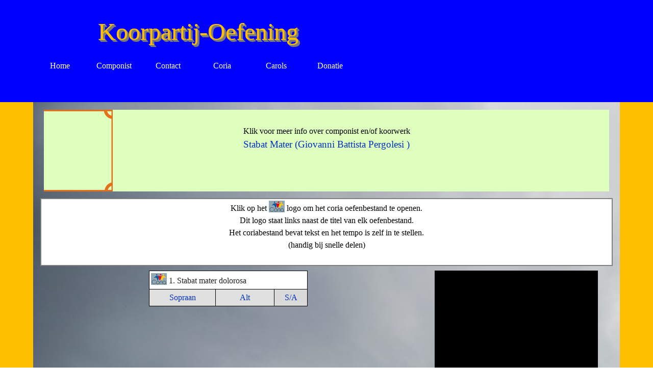

--- FILE ---
content_type: text/html
request_url: https://koorpartij-oefening.nl/oefenbestranden-stabat-mater.html
body_size: 5360
content:
<!DOCTYPE html><!-- HTML5 -->
<html prefix="og: http://ogp.me/ns#" lang="nl-NL" dir="ltr">
	<head>
		<title>Stabat Mater (Giovanni Battista Pergolesi)  - Koorpartij-oefening</title>
		<meta charset="utf-8" />
		<!--[if IE]><meta http-equiv="ImageToolbar" content="False" /><![endif]-->
		<meta name="author" content="Aat Vogelaar" />
		<meta name="generator" content="Incomedia WebSite X5 Pro 2025.3.3 - www.websitex5.com" />
		<meta property="og:locale" content="nl" />
		<meta property="og:type" content="website" />
		<meta property="og:url" content="https://www.koorpartij-oefening.nl/oefenbestranden-stabat-mater.html" />
		<meta property="og:title" content="Stabat Mater (Giovanni Battista Pergolesi) " />
		<meta property="og:site_name" content="Koorpartij-oefening" />
		<meta name="viewport" content="width=device-width, initial-scale=1" />
		
		<link rel="stylesheet" href="style/reset.css?2025-3-3-0" media="screen,print" />
		<link rel="stylesheet" href="style/print.css?2025-3-3-0" media="print" />
		<link rel="stylesheet" href="style/style.css?2025-3-3-0" media="screen,print" />
		<link rel="stylesheet" href="style/template.css?2025-3-3-0" media="screen" />
		
		<style>
#google_translate_element{
overflow: auto;
}
.goog-te-menu-frame {
max-width:100% !important;
box-shadow: none !important;
}
</style>
<style id='gt-style'></style>
		<link rel="stylesheet" href="pcss/oefenbestranden-stabat-mater.css?2025-3-3-0-639032217451540138" media="screen,print" />
		<script src="res/jquery.js?2025-3-3-0"></script>
		<script src="res/x5engine.js?2025-3-3-0" data-files-version="2025-3-3-0"></script>
		<script>
			window.onload = function(){ checkBrowserCompatibility('Uw browser ondersteunt de functies niet die nodig zijn om deze website weer te geven.','Uw browser ondersteunt mogelijk de functies niet die nodig zijn om deze website weer te geven.','[1]Werk uw browser bij[/1] of [2]ga verder zonder bij te werken[/2].','http://outdatedbrowser.com/'); };
			x5engine.utils.currentPagePath = 'oefenbestranden-stabat-mater.html';
			x5engine.boot.push(function () { x5engine.divBgStretch('#imContent', 'images/Achtergrond-oefenbestand.jpg', true, 'center'); });
			x5engine.boot.push(function () { x5engine.imPageToTop.initializeButton({}); });
		</script>
		
	</head>
	<body>
		<div id="imPageExtContainer">
			<div id="imPageIntContainer">
				<a class="screen-reader-only-even-focused" href="#imGoToCont" title="Sla het hoofdmenu over">Ga naar de inhoud</a>
				<div id="imHeaderBg"></div>
				<div id="imPage">
					<header id="imHeader">
						
						<div id="imHeaderObjects"><div id="imHeader_imObjectTitle_06_wrapper" class="template-object-wrapper"><div id="imHeader_imObjectTitle_06"><span id ="imHeader_imObjectTitle_06_text" >Koorpartij-Oefening</span></div></div><div id="imHeader_imMenuObject_07_wrapper" class="template-object-wrapper"><!-- UNSEARCHABLE --><a id="imHeader_imMenuObject_07_skip_menu" href="#imHeader_imMenuObject_07_after_menu" class="screen-reader-only-even-focused">Menu overslaan</a><div id="imHeader_imMenuObject_07"><nav id="imHeader_imMenuObject_07_container"><button type="button" class="clear-button-style hamburger-button hamburger-component" aria-label="Menu weergeven"><span class="hamburger-bar"></span><span class="hamburger-bar"></span><span class="hamburger-bar"></span></button><div class="hamburger-menu-background-container hamburger-component">
	<div class="hamburger-menu-background menu-mobile menu-mobile-animated hidden">
		<button type="button" class="clear-button-style hamburger-menu-close-button" aria-label="Sluiten"><span aria-hidden="true">&times;</span></button>
	</div>
</div>
<ul class="menu-mobile-animated hidden">
	<li class="imMnMnFirst imPage" data-link-paths=",/index.html,/">
<div class="label-wrapper">
<div class="label-inner-wrapper">
		<a class="label" href="index.html">
Home		</a>
</div>
</div>
	</li><li class="imMnMnMiddle imPage" data-link-paths=",/componist-.html">
<div class="label-wrapper">
<div class="label-inner-wrapper">
		<a class="label" href="componist-.html">
Componist 		</a>
</div>
</div>
	</li><li class="imMnMnMiddle imPage" data-link-paths=",/contact-.html">
<div class="label-wrapper">
<div class="label-inner-wrapper">
		<a class="label" href="contact-.html">
Contact 		</a>
</div>
</div>
	</li><li class="imMnMnMiddle imPage" data-link-paths=",/coria-.html">
<div class="label-wrapper">
<div class="label-inner-wrapper">
		<a class="label" href="coria-.html">
Coria 		</a>
</div>
</div>
	</li><li class="imMnMnMiddle imPage" data-link-paths=",/carols-.html">
<div class="label-wrapper">
<div class="label-inner-wrapper">
		<a class="label" href="carols-.html">
Carols 		</a>
</div>
</div>
	</li><li class="imMnMnLast imPage" data-link-paths=",/donatie.html">
<div class="label-wrapper">
<div class="label-inner-wrapper">
		<a class="label" href="donatie.html">
Donatie		</a>
</div>
</div>
	</li></ul></nav></div><a id="imHeader_imMenuObject_07_after_menu" class="screen-reader-only-even-focused"></a><!-- UNSEARCHABLE END --><script>
var imHeader_imMenuObject_07_settings = {
	'menuId': 'imHeader_imMenuObject_07',
	'responsiveMenuEffect': 'slide',
	'responsiveMenuLevelOpenEvent': 'mouseover',
	'animationDuration': 1000,
}
x5engine.boot.push(function(){x5engine.initMenu(imHeader_imMenuObject_07_settings)});
$(function () {
    $('#imHeader_imMenuObject_07_container ul li').not('.imMnMnSeparator').each(function () {
        $(this).on('mouseenter', function (evt) {
            if (!evt.originalEvent) {
                evt.stopImmediatePropagation();
                evt.preventDefault();
                return;
            }
        });
    });
});
$(function () {$('#imHeader_imMenuObject_07_container ul li').not('.imMnMnSeparator').each(function () {    var $this = $(this), timeout = 0;    $this.on('mouseenter', function () {        if($(this).parents('#imHeader_imMenuObject_07_container-menu-opened').length > 0) return;         clearTimeout(timeout);        setTimeout(function () { $this.children('ul, .multiple-column').stop(false, false).fadeIn(); }, 250);    }).on('mouseleave', function () {        if($(this).parents('#imHeader_imMenuObject_07_container-menu-opened').length > 0) return;         timeout = setTimeout(function () { $this.children('ul, .multiple-column').stop(false, false).fadeOut(); }, 250);    });});});

</script>
</div><div id="imHeader_imObjectSearch_08_wrapper" class="template-object-wrapper"><div id="imHeader_imObjectSearch_08"><form id="imHeader_imObjectSearch_08_form" action="imsearch.php" method="get"><fieldset><div id="imHeader_imObjectSearch_08_fields_container" role="search"><input type="text" id="imHeader_imObjectSearch_08_field" name="search" value="" aria-label="Zoeken" /><button id="imHeader_imObjectSearch_08_button">Zoeken</button></div></fieldset></form><script>$('#imHeader_imObjectSearch_08_button').click(function() { $(this).prop('disabled', true); setTimeout(function(){ $('#imHeader_imObjectSearch_08_button').prop('disabled', false); }, 900); $('#imHeader_imObjectSearch_08_form').submit(); return false; });</script></div></div><div id="imHeader_imMenuObject_09_wrapper" class="template-object-wrapper"><!-- UNSEARCHABLE --><a id="imHeader_imMenuObject_09_skip_menu" href="#imHeader_imMenuObject_09_after_menu" class="screen-reader-only-even-focused">Menu overslaan</a><div id="imHeader_imMenuObject_09"><nav id="imHeader_imMenuObject_09_container"><button type="button" class="clear-button-style hamburger-button hamburger-component" aria-label="Menu weergeven"><span class="hamburger-bar"></span><span class="hamburger-bar"></span><span class="hamburger-bar"></span></button><div class="hamburger-menu-background-container hamburger-component">
	<div class="hamburger-menu-background menu-mobile menu-mobile-animated hidden">
		<button type="button" class="clear-button-style hamburger-menu-close-button" aria-label="Sluiten"><span aria-hidden="true">&times;</span></button>
	</div>
</div>
<ul class="menu-mobile-animated hidden">
	<li class="imMnMnFirst imPage" data-link-paths=",/index.html,/">
<div class="label-wrapper">
<div class="label-inner-wrapper">
		<a class="label" href="index.html">
Home		</a>
</div>
</div>
	</li><li class="imMnMnMiddle imPage" data-link-paths=",/componist-.html">
<div class="label-wrapper">
<div class="label-inner-wrapper">
		<a class="label" href="componist-.html">
Componist 		</a>
</div>
</div>
	</li><li class="imMnMnMiddle imPage" data-link-paths=",/contact-.html">
<div class="label-wrapper">
<div class="label-inner-wrapper">
		<a class="label" href="contact-.html">
Contact 		</a>
</div>
</div>
	</li><li class="imMnMnMiddle imPage" data-link-paths=",/coria-.html">
<div class="label-wrapper">
<div class="label-inner-wrapper">
		<a class="label" href="coria-.html">
Coria 		</a>
</div>
</div>
	</li><li class="imMnMnMiddle imPage" data-link-paths=",/carols-.html">
<div class="label-wrapper">
<div class="label-inner-wrapper">
		<a class="label" href="carols-.html">
Carols 		</a>
</div>
</div>
	</li><li class="imMnMnLast imPage" data-link-paths=",/donatie.html">
<div class="label-wrapper">
<div class="label-inner-wrapper">
		<a class="label" href="donatie.html">
Donatie		</a>
</div>
</div>
	</li></ul></nav></div><a id="imHeader_imMenuObject_09_after_menu" class="screen-reader-only-even-focused"></a><!-- UNSEARCHABLE END --><script>
var imHeader_imMenuObject_09_settings = {
	'menuId': 'imHeader_imMenuObject_09',
	'responsiveMenuEffect': 'slide',
	'responsiveMenuLevelOpenEvent': 'mouseover',
	'animationDuration': 1000,
}
x5engine.boot.push(function(){x5engine.initMenu(imHeader_imMenuObject_09_settings)});
$(function () {
    $('#imHeader_imMenuObject_09_container ul li').not('.imMnMnSeparator').each(function () {
        $(this).on('mouseenter', function (evt) {
            if (!evt.originalEvent) {
                evt.stopImmediatePropagation();
                evt.preventDefault();
                return;
            }
        });
    });
});
$(function () {$('#imHeader_imMenuObject_09_container ul li').not('.imMnMnSeparator').each(function () {    var $this = $(this), timeout = 0;    $this.on('mouseenter', function () {        if($(this).parents('#imHeader_imMenuObject_09_container-menu-opened').length > 0) return;         clearTimeout(timeout);        setTimeout(function () { $this.children('ul, .multiple-column').stop(false, false).fadeIn(); }, 250);    }).on('mouseleave', function () {        if($(this).parents('#imHeader_imMenuObject_09_container-menu-opened').length > 0) return;         timeout = setTimeout(function () { $this.children('ul, .multiple-column').stop(false, false).fadeOut(); }, 250);    });});});

</script>
</div><div id="imHeader_imObjectTitle_10_wrapper" class="template-object-wrapper"><div id="imHeader_imObjectTitle_10"><span id ="imHeader_imObjectTitle_10_text" >Koorpartij-oefening</span></div></div></div>
					</header>
					<div id="imStickyBarContainer">
						<div id="imStickyBarGraphics"></div>
						<div id="imStickyBar">
							<div id="imStickyBarObjects"><div id="imStickyBar_imMenuObject_01_wrapper" class="template-object-wrapper"><!-- UNSEARCHABLE --><a id="imStickyBar_imMenuObject_01_skip_menu" href="#imStickyBar_imMenuObject_01_after_menu" class="screen-reader-only-even-focused">Menu overslaan</a><div id="imStickyBar_imMenuObject_01"><nav id="imStickyBar_imMenuObject_01_container"><button type="button" class="clear-button-style hamburger-button hamburger-component" aria-label="Menu weergeven"><span class="hamburger-bar"></span><span class="hamburger-bar"></span><span class="hamburger-bar"></span></button><div class="hamburger-menu-background-container hamburger-component">
	<div class="hamburger-menu-background menu-mobile menu-mobile-animated hidden">
		<button type="button" class="clear-button-style hamburger-menu-close-button" aria-label="Sluiten"><span aria-hidden="true">&times;</span></button>
	</div>
</div>
<ul class="menu-mobile-animated hidden">
	<li class="imMnMnFirst imPage" data-link-paths=",/index.html,/">
<div class="label-wrapper">
<div class="label-inner-wrapper">
		<a class="label" href="index.html">
Home		</a>
</div>
</div>
	</li><li class="imMnMnMiddle imPage" data-link-paths=",/componist-.html">
<div class="label-wrapper">
<div class="label-inner-wrapper">
		<a class="label" href="componist-.html">
Componist 		</a>
</div>
</div>
	</li><li class="imMnMnMiddle imPage" data-link-paths=",/contact-.html">
<div class="label-wrapper">
<div class="label-inner-wrapper">
		<a class="label" href="contact-.html">
Contact 		</a>
</div>
</div>
	</li><li class="imMnMnMiddle imPage" data-link-paths=",/coria-.html">
<div class="label-wrapper">
<div class="label-inner-wrapper">
		<a class="label" href="coria-.html">
Coria 		</a>
</div>
</div>
	</li><li class="imMnMnMiddle imPage" data-link-paths=",/carols-.html">
<div class="label-wrapper">
<div class="label-inner-wrapper">
		<a class="label" href="carols-.html">
Carols 		</a>
</div>
</div>
	</li><li class="imMnMnLast imPage" data-link-paths=",/donatie.html">
<div class="label-wrapper">
<div class="label-inner-wrapper">
		<a class="label" href="donatie.html">
Donatie		</a>
</div>
</div>
	</li></ul></nav></div><a id="imStickyBar_imMenuObject_01_after_menu" class="screen-reader-only-even-focused"></a><!-- UNSEARCHABLE END --><script>
var imStickyBar_imMenuObject_01_settings = {
	'menuId': 'imStickyBar_imMenuObject_01',
	'responsiveMenuEffect': 'slide',
	'responsiveMenuLevelOpenEvent': 'mouseover',
	'animationDuration': 1000,
}
x5engine.boot.push(function(){x5engine.initMenu(imStickyBar_imMenuObject_01_settings)});
$(function () {
    $('#imStickyBar_imMenuObject_01_container ul li').not('.imMnMnSeparator').each(function () {
        $(this).on('mouseenter', function (evt) {
            if (!evt.originalEvent) {
                evt.stopImmediatePropagation();
                evt.preventDefault();
                return;
            }
        });
    });
});
$(function () {$('#imStickyBar_imMenuObject_01_container ul li').not('.imMnMnSeparator').each(function () {    var $this = $(this), timeout = 0;    $this.on('mouseenter', function () {        if($(this).parents('#imStickyBar_imMenuObject_01_container-menu-opened').length > 0) return;         clearTimeout(timeout);        setTimeout(function () { $this.children('ul, .multiple-column').stop(false, false).fadeIn(); }, 250);    }).on('mouseleave', function () {        if($(this).parents('#imStickyBar_imMenuObject_01_container-menu-opened').length > 0) return;         timeout = setTimeout(function () { $this.children('ul, .multiple-column').stop(false, false).fadeOut(); }, 250);    });});});

</script>
</div><div id="imStickyBar_imObjectTitle_02_wrapper" class="template-object-wrapper"><div id="imStickyBar_imObjectTitle_02"><span id ="imStickyBar_imObjectTitle_02_text" >Koorpartij-oefening</span></div></div><div id="imStickyBar_imObjectTitle_03_wrapper" class="template-object-wrapper"><div id="imStickyBar_imObjectTitle_03"><span id ="imStickyBar_imObjectTitle_03_text" >Koorpartij-oefening.nl</span></div></div></div>
						</div>
					</div>
					<div id="imSideBar">
						<div id="imSideBarObjects"></div>
					</div>
					<div id="imContentGraphics"></div>
					<main id="imContent">
						<a id="imGoToCont"></a>
						<div id="imPageRow_1" class="imPageRow">
						
						</div>
						<div id="imCell_490" class=""> <div id="imCellStyleGraphics_490" ><div style="position: relative; height: 100%;"><div id="imCellStyleGraphicsC_490"></div><div id="imCellStyleGraphicsT_490"></div><div id="imCellStyleGraphicsTL_490"></div><div id="imCellStyleGraphicsTR_490"></div><div id="imCellStyleGraphicsL_490"></div><div id="imCellStyleGraphicsR_490"></div><div id="imCellStyleGraphicsB_490"></div><div id="imCellStyleGraphicsBL_490"></div><div id="imCellStyleGraphicsBR_490"></div></div></div><div id="imCellStyleBorders_490"></div><div id="imTextObject_1300_490">
							<div data-index="0"  class="text-tab-content grid-prop current-tab "  id="imTextObject_1300_490_tab0" style="opacity: 1; " role="tabpanel" tabindex="0">
								<div class="text-inner">
									<div class="imTACenter"><div><span class="fs12lh1-5">Klik voor meer info over componist en/of koorwerk</span></div></div><div class="imTACenter"><div class="imTACenter"><span class="fs14lh1-5 cf1"><a href="inhoud--170.html" class="imCssLink" onclick="return x5engine.utils.location('inhoud--170.html', null, false)">Stabat Mater (Giovanni Battista Pergolesi )</a></span></div><br></div><br>
								</div>
							</div>
						
						</div>
						</div><div id="imPageRow_2" class="imPageRow">
						
						</div>
						<div id="imCell_507" class=""> <div id="imCellStyleGraphics_507" ></div><div id="imCellStyleBorders_507"></div><div id="imTextObject_1300_507">
							<div data-index="0"  class="text-tab-content grid-prop current-tab "  id="imTextObject_1300_507_tab0" style="opacity: 1; " role="tabpanel" tabindex="0">
								<div class="text-inner">
									<div class="imTACenter"><span class="fs12lh1-5">Klik op het </span><img class="image-0" src="images/Coria-2.png"  width="31" height="23" /><span class="fs12lh1-5"> logo</span><span class="fs12lh1-5"> om het coria oefenbestand te openen.</span></div><div class="imTACenter">Dit logo staat links naast de titel van elk oefenbestand.</div><div class="imTACenter">Het coriabestand bevat tekst en het tempo is zelf in te stellen.</div><div class="imTACenter">(handig bij snelle delen)</div><div><br></div>
								</div>
							</div>
						
						</div>
						</div><div id="imPageRow_3" class="imPageRow">
						
						</div>
						<div id="imCell_1" class=""> <div id="imCellStyleGraphics_1" ></div><div id="imCellStyleBorders_1"></div><div id="imTableObject_1300_01">
							<div data-index="0"  class="text-tab-content grid-prop current-tab "  id="imTableObject_1300_01_tab0" style="opacity: 1; " role="tabpanel" tabindex="0">
								<div class="text-inner">
									<table data-minrequestedwidth="311" data-computedwidth="311" style="width: 311px;"><tbody><tr><td colspan="5" rowspan="1" style="height: 26px; margin-top: 0px; margin-left: 0px; background-color: rgb(255, 255, 255); width: 303px;" class="imVt"><div><a href="https://coria.nl/play_from_url?url=http://koorpartij-oefening.nl/Oefenbestanden/Pergolesi%20(Giovanni%20Battista)/Stabat%20mater/MusicXML/01%20Stabat%20Mater%20dolorosa.mxl&back=coria.nl" class="imCssLink inline-block"><img class="image-0" src="images/Coria-2.png"  width="31" height="23" /></a> <span class="fs12lh1-5 cf1">1. Stabat mater dolorosa</span></div></td></tr><tr><td colspan="2" rowspan="1" style="text-align: center; width: 123px; height: 24px; background-color: rgb(224, 224, 224);" class="imVc"><a href="https://koorpartij-oefening.nl/Oefenbestanden/Pergolesi%20(Giovanni%20Battista)/Stabat%20mater/01%20Stabat%20Mater%20dolorosa/01%20Stabat%20Mater%20dolorosa%20(sopraan).mp3" class="imCssLink">Sopraan </a></td><td colspan="2" rowspan="1" style="text-align: center; width: 108px; height: 24px; background-color: rgb(224, 224, 224);" class="imVc"><a href="https://koorpartij-oefening.nl/Oefenbestanden/Pergolesi%20(Giovanni%20Battista)/Stabat%20mater/01%20Stabat%20Mater%20dolorosa/01%20Stabat%20Mater%20dolorosa%20(alt).mp3" class="imCssLink">Alt</a></td><td style="text-align: center; height: 24px; background-color: rgb(218, 218, 218); width: 58px;" class="imVc"><a href="https://koorpartij-oefening.nl/Oefenbestanden/Pergolesi%20(Giovanni%20Battista)/Stabat%20mater/01%20Stabat%20Mater%20dolorosa/01%20Stabat%20Mater%20dolorosa%20(S-A).mp3" class="imCssLink">S/A</a></td></tr></tbody></table>
								</div>
							</div>
						
						</div>
						</div><div id="imCell_2" class=""> <div id="imCellStyleGraphics_2" ></div><div id="imCellStyleBorders_2"></div><div id="imTableObject_1300_02">
							<div data-index="0"  class="text-tab-content grid-prop current-tab "  id="imTableObject_1300_02_tab0" style="opacity: 1; " role="tabpanel" tabindex="0">
								<div class="text-inner">
									<table data-minrequestedwidth="311" data-computedwidth="311" style="width: 311px;"><tbody><tr><td colspan="5" rowspan="1" style="height: 26px; margin-top: 0px; margin-left: 0px; background-color: rgb(255, 255, 255); width: 303px;" class="imVt"><div><a href="https://coria.nl/play_from_url?url=http://koorpartij-oefening.nl/Oefenbestanden/Pergolesi%20(Giovanni%20Battista)/Stabat%20mater/MusicXML/03%20O%20quam%20tristis%20et%20afflicta.mxl&back=coria.nl" class="imCssLink inline-block"><img class="image-0" src="images/Coria-2.png"  width="31" height="23" /></a> <span class="fs12lh1-5 cf1">3. O quam tristis</span></div></td></tr><tr><td colspan="2" rowspan="1" style="text-align: center; width: 123px; height: 24px; background-color: rgb(224, 224, 224);" class="imVc"><a href="https://koorpartij-oefening.nl/Oefenbestanden/Pergolesi%20(Giovanni%20Battista)/Stabat%20mater/03%20O%20quam%20tristis%20et%20afflicta/03%20O%20quam%20tristis%20et%20afflicta%20(sopraan).mp3" class="imCssLink">Sopraan </a></td><td colspan="2" rowspan="1" style="text-align: center; width: 108px; height: 24px; background-color: rgb(224, 224, 224);" class="imVc"><a href="https://koorpartij-oefening.nl/Oefenbestanden/Pergolesi%20(Giovanni%20Battista)/Stabat%20mater/03%20O%20quam%20tristis%20et%20afflicta/03%20O%20quam%20tristis%20et%20afflicta%20(alt).mp3" class="imCssLink">Alt</a></td><td style="text-align: center; height: 24px; background-color: rgb(218, 218, 218); width: 58px;" class="imVc"><a href="https://koorpartij-oefening.nl/Oefenbestanden/Pergolesi%20(Giovanni%20Battista)/Stabat%20mater/03%20O%20quam%20tristis%20et%20afflicta/03%20O%20quam%20tristis%20et%20afflicta%20(S-A).mp3" class="imCssLink">S/A</a></td></tr></tbody></table>
								</div>
							</div>
						
						</div>
						</div><div id="imCell_5" class=""> <div id="imCellStyleGraphics_5" ></div><div id="imCellStyleBorders_5"></div><div id="imObjectVideo_1300_05"><div id="imObjectVideo_1300_05_container"></div></div>
						<script>
							function loadimObjectVideo_1300_05() {
								$('#imObjectVideo_1300_05').width('100%');
								$('#imObjectVideo_1300_05_container').empty();
								var settings = { 
									'target': '#imObjectVideo_1300_05_container',
									'type': 'youtube',
									'url': 'https://www.youtube.com/watch?v=FKt3dP6D3nk',
									'width': 320,
									'height': 280,
									'showVideoControls': true,
									'autoplay': false
								};
								var w = Math.min(320, $('#imObjectVideo_1300_05').width());
								settings.width = w;
								var h = w > 320 ? 280 : (settings.width / 320 * 280);
								settings.height = h;
								x5engine.mediaPlayer(settings);
							}
							x5engine.boot.push(loadimObjectVideo_1300_05);
							var imObjectVideo_1300_05_resizeTo = null,
							imObjectVideo_1300_05_width = 0;
							var elementResize = function() {
							x5engine.utils.onElementResize(document.getElementById('imObjectVideo_1300_05'), function (rect, target) {
							if (imObjectVideo_1300_05_width == rect.width || (imObjectVideo_1300_05_width >= 320 && rect.width > 320)) {
								return;
							}
							imObjectVideo_1300_05_width = rect.width;
							if (!!imObjectVideo_1300_05_resizeTo) {
								clearTimeout(imObjectVideo_1300_05_resizeTo);
							}
							imObjectVideo_1300_05_resizeTo = setTimeout(function() {
								loadimObjectVideo_1300_05();
							}, 50);
								});
							}
							x5engine.boot.push(elementResize); 
						</script>
						</div><div id="imCell_6" class=""> <div id="imCellStyleGraphics_6" ></div><div id="imCellStyleBorders_6"></div><div id="imObjectVideo_1300_06"><div id="imObjectVideo_1300_06_container"></div></div>
						<script>
							function loadimObjectVideo_1300_06() {
								$('#imObjectVideo_1300_06').width('100%');
								$('#imObjectVideo_1300_06_container').empty();
								var settings = { 
									'target': '#imObjectVideo_1300_06_container',
									'type': 'youtube',
									'url': 'https://www.youtube.com/watch?v=mjkgmNSYCRw',
									'width': 320,
									'height': 280,
									'showVideoControls': true,
									'autoplay': false
								};
								var w = Math.min(320, $('#imObjectVideo_1300_06').width());
								settings.width = w;
								var h = w > 320 ? 280 : (settings.width / 320 * 280);
								settings.height = h;
								x5engine.mediaPlayer(settings);
							}
							x5engine.boot.push(loadimObjectVideo_1300_06);
							var imObjectVideo_1300_06_resizeTo = null,
							imObjectVideo_1300_06_width = 0;
							var elementResize = function() {
							x5engine.utils.onElementResize(document.getElementById('imObjectVideo_1300_06'), function (rect, target) {
							if (imObjectVideo_1300_06_width == rect.width || (imObjectVideo_1300_06_width >= 320 && rect.width > 320)) {
								return;
							}
							imObjectVideo_1300_06_width = rect.width;
							if (!!imObjectVideo_1300_06_resizeTo) {
								clearTimeout(imObjectVideo_1300_06_resizeTo);
							}
							imObjectVideo_1300_06_resizeTo = setTimeout(function() {
								loadimObjectVideo_1300_06();
							}, 50);
								});
							}
							x5engine.boot.push(elementResize); 
						</script>
						</div><div id="imCell_7" class=""> <div id="imCellStyleGraphics_7" ></div><div id="imCellStyleBorders_7"></div><div id="imObjectVideo_1300_07"><div id="imObjectVideo_1300_07_container"></div></div>
						<script>
							function loadimObjectVideo_1300_07() {
								$('#imObjectVideo_1300_07').width('100%');
								$('#imObjectVideo_1300_07_container').empty();
								var settings = { 
									'target': '#imObjectVideo_1300_07_container',
									'type': 'youtube',
									'url': 'https://www.youtube.com/watch?v=_bkPAVGqtZw',
									'width': 320,
									'height': 280,
									'showVideoControls': true,
									'autoplay': false
								};
								var w = Math.min(320, $('#imObjectVideo_1300_07').width());
								settings.width = w;
								var h = w > 320 ? 280 : (settings.width / 320 * 280);
								settings.height = h;
								x5engine.mediaPlayer(settings);
							}
							x5engine.boot.push(loadimObjectVideo_1300_07);
							var imObjectVideo_1300_07_resizeTo = null,
							imObjectVideo_1300_07_width = 0;
							var elementResize = function() {
							x5engine.utils.onElementResize(document.getElementById('imObjectVideo_1300_07'), function (rect, target) {
							if (imObjectVideo_1300_07_width == rect.width || (imObjectVideo_1300_07_width >= 320 && rect.width > 320)) {
								return;
							}
							imObjectVideo_1300_07_width = rect.width;
							if (!!imObjectVideo_1300_07_resizeTo) {
								clearTimeout(imObjectVideo_1300_07_resizeTo);
							}
							imObjectVideo_1300_07_resizeTo = setTimeout(function() {
								loadimObjectVideo_1300_07();
							}, 50);
								});
							}
							x5engine.boot.push(elementResize); 
						</script>
						</div><div id="imCell_8" class=""> <div id="imCellStyleGraphics_8" ></div><div id="imCellStyleBorders_8"></div><div id="imObjectVideo_1300_08"><div id="imObjectVideo_1300_08_container"></div></div>
						<script>
							function loadimObjectVideo_1300_08() {
								$('#imObjectVideo_1300_08').width('100%');
								$('#imObjectVideo_1300_08_container').empty();
								var settings = { 
									'target': '#imObjectVideo_1300_08_container',
									'type': 'youtube',
									'url': 'https://www.youtube.com/watch?v=qEr_eqmBmrY',
									'width': 320,
									'height': 280,
									'showVideoControls': true,
									'autoplay': false
								};
								var w = Math.min(320, $('#imObjectVideo_1300_08').width());
								settings.width = w;
								var h = w > 320 ? 280 : (settings.width / 320 * 280);
								settings.height = h;
								x5engine.mediaPlayer(settings);
							}
							x5engine.boot.push(loadimObjectVideo_1300_08);
							var imObjectVideo_1300_08_resizeTo = null,
							imObjectVideo_1300_08_width = 0;
							var elementResize = function() {
							x5engine.utils.onElementResize(document.getElementById('imObjectVideo_1300_08'), function (rect, target) {
							if (imObjectVideo_1300_08_width == rect.width || (imObjectVideo_1300_08_width >= 320 && rect.width > 320)) {
								return;
							}
							imObjectVideo_1300_08_width = rect.width;
							if (!!imObjectVideo_1300_08_resizeTo) {
								clearTimeout(imObjectVideo_1300_08_resizeTo);
							}
							imObjectVideo_1300_08_resizeTo = setTimeout(function() {
								loadimObjectVideo_1300_08();
							}, 50);
								});
							}
							x5engine.boot.push(elementResize); 
						</script>
						</div><div id="imCell_3" class=""> <div id="imCellStyleGraphics_3" ></div><div id="imCellStyleBorders_3"></div><div id="imTableObject_1300_03">
							<div data-index="0"  class="text-tab-content grid-prop current-tab "  id="imTableObject_1300_03_tab0" style="opacity: 1; " role="tabpanel" tabindex="0">
								<div class="text-inner">
									<table data-minrequestedwidth="311" data-computedwidth="311" style="width: 311px;"><tbody><tr><td colspan="5" rowspan="1" style="height: 26px; margin-top: 0px; margin-left: 0px; background-color: rgb(255, 255, 255); width: 303px;" class="imVt"><div><a href="https://coria.nl/play_from_url?url=http://koorpartij-oefening.nl/Oefenbestanden/Pergolesi%20(Giovanni%20Battista)/Stabat%20mater/MusicXML/08%20Fac%20ut%20ardeat%20cor%20meum.mxl&back=coria.nl" class="imCssLink inline-block"><img class="image-0" src="images/Coria-2.png"  width="31" height="23" /></a> <span class="fs12lh1-5 cf1">8. Fac ut ardeat cor meum</span></div></td></tr><tr><td colspan="2" rowspan="1" style="text-align: center; width: 123px; height: 24px; background-color: rgb(224, 224, 224);" class="imVc"><a href="https://koorpartij-oefening.nl/Oefenbestanden/Pergolesi%20(Giovanni%20Battista)/Stabat%20mater/08%20Fac%20ut%20ardeat%20cor%20meum/08%20Fac%20ut%20ardeat%20cor%20meum%20(sopraan).mp3" class="imCssLink">Sopraan </a></td><td colspan="2" rowspan="1" style="text-align: center; width: 108px; height: 24px; background-color: rgb(224, 224, 224);" class="imVc"><a href="https://koorpartij-oefening.nl/Oefenbestanden/Pergolesi%20(Giovanni%20Battista)/Stabat%20mater/08%20Fac%20ut%20ardeat%20cor%20meum/08%20Fac%20ut%20ardeat%20cor%20meum%20(alt).mp3" class="imCssLink">Alt</a></td><td style="text-align: center; height: 24px; background-color: rgb(218, 218, 218); width: 58px;" class="imVc"><a href="https://koorpartij-oefening.nl/Oefenbestanden/Pergolesi%20(Giovanni%20Battista)/Stabat%20mater/08%20Fac%20ut%20ardeat%20cor%20meum/08%20Fac%20ut%20ardeat%20cor%20meum%20(S-A).mp3" class="imCssLink">S/A</a></td></tr></tbody></table>
								</div>
							</div>
						
						</div>
						</div><div id="imCell_4" class=""> <div id="imCellStyleGraphics_4" ></div><div id="imCellStyleBorders_4"></div><div id="imTableObject_1300_04">
							<div data-index="0"  class="text-tab-content grid-prop current-tab "  id="imTableObject_1300_04_tab0" style="opacity: 1; " role="tabpanel" tabindex="0">
								<div class="text-inner">
									<table data-minrequestedwidth="311" data-computedwidth="311" style="width: 311px;"><tbody><tr><td colspan="5" rowspan="1" style="height: 26px; margin-top: 0px; margin-left: 0px; background-color: rgb(255, 255, 255); width: 303px;" class="imVt"><div><a href="https://coria.nl/play_from_url?url=http://koorpartij-oefening.nl/Oefenbestanden/Pergolesi%20(Giovanni%20Battista)/Stabat%20mater/MusicXML/12%20Quando%20corpus%20morietur.mxl&back=coria.nl" class="imCssLink inline-block"><img class="image-0" src="images/Coria-2.png"  width="31" height="23" /></a> <span class="fs12lh1-5 cf1">12. Quando corpus morietur - Amen</span></div></td></tr><tr><td colspan="2" rowspan="1" style="text-align: center; width: 123px; height: 24px; background-color: rgb(224, 224, 224);" class="imVc"><a href="https://koorpartij-oefening.nl/Oefenbestanden/Pergolesi%20(Giovanni%20Battista)/Stabat%20mater/12%20Quando%20corpus%20morietur/12%20Quando%20corpus%20morietur%20(sopraan).mp3" class="imCssLink">Sopraan </a></td><td colspan="2" rowspan="1" style="text-align: center; width: 108px; height: 24px; background-color: rgb(224, 224, 224);" class="imVc"><a href="https://koorpartij-oefening.nl/Oefenbestanden/Pergolesi%20(Giovanni%20Battista)/Stabat%20mater/12%20Quando%20corpus%20morietur/12%20Quando%20corpus%20morietur%20(alt).mp3" class="imCssLink">Alt</a></td><td style="text-align: center; height: 24px; background-color: rgb(218, 218, 218); width: 58px;" class="imVc"><a href="https://koorpartij-oefening.nl/Oefenbestanden/Pergolesi%20(Giovanni%20Battista)/Stabat%20mater/12%20Quando%20corpus%20morietur/12%20Quando%20corpus%20morietur%20(S-A).mp3" class="imCssLink">S/A</a></td></tr></tbody></table>
								</div>
							</div>
						
						</div>
						</div><div id="imPageRow_4" class="imPageRow">
						
						</div>
						<div id="imPageRow_5" class="imPageRow">
						
						</div>
						<div id="imPageRow_6" class="imPageRow">
						
						</div>
						<div id="imPageRow_7" class="imPageRow">
						
						</div>
						<div id="imPageRow_8" class="imPageRow">
						
						</div>
						
					</main>
					<div id="imFooterBg"></div>
					<footer id="imFooter">
						<div id="imFooterObjects"><div id="imFooter_pluginAppObj_03_wrapper" class="template-object-wrapper"><!-- Google Translate v.9 --><div id="imFooter_pluginAppObj_03" style="direction: ltr;">

      <div id="google_translate_element"></div>

      <script>
         function googleTranslateElementInit() {
           new google.translate.TranslateElement({
             pageLanguage: 'auto',
             autoDisplay: false,
             layout: google.translate.TranslateElement.InlineLayout.SIMPLE
           }, 'google_translate_element');
         }

 x5engine.boot.push(function(){
         function changeGoogleStyles_imFooter_pluginAppObj_03() {
            if(($goog = $('.goog-te-menu-frame').contents().find('head')).length) {
               var stylesHtml = '<style>.goog-te-menu2 { max-width: 100% !important; overflow: scroll !important; box-sizing:border-box !important; height:auto !important; }</style>';
               if($goog.html().indexOf(stylesHtml) == -1){
                  $goog.append(stylesHtml);
               }
               $("#gt-style").empty().append(".goog-te-menu-frame{width: " + $("#imPage").width() + "px !important;}");
            } else {
               setTimeout(changeGoogleStyles_imFooter_pluginAppObj_03, 200);
            }
         }
         changeGoogleStyles_imFooter_pluginAppObj_03();
       
         		var imFooter_pluginAppObj_03_resizeTo = null,
		imFooter_pluginAppObj_03_width = 0;
		x5engine.utils.onElementResize(document.getElementById('imFooter_pluginAppObj_03'), function (rect, target) {
			if (imFooter_pluginAppObj_03_width == rect.width) {
				return;
			}
			imFooter_pluginAppObj_03_width = rect.width;
			if (!!imFooter_pluginAppObj_03_resizeTo) {
				clearTimeout(imFooter_pluginAppObj_03_resizeTo);
			}
			imFooter_pluginAppObj_03_resizeTo = setTimeout(function() {
	changeGoogleStyles_imFooter_pluginAppObj_03();
			}, 50);
		});

       
         $(window).on('resize', function(){
            changeGoogleStyles_imFooter_pluginAppObj_03();
         });
});
      </script>
      <script src="https://translate.google.com/translate_a/element.js?cb=googleTranslateElementInit"></script>
   </div></div><div id="imFooter_pluginAppObj_05_wrapper" class="template-object-wrapper"><!-- Shinystat Counter v.8 --><div id="imFooter_pluginAppObj_05" style="direction: ltr;">
   <script type="text/javascript" src="https://codicepro.shinystat.com/cgi-bin/getcod.cgi?USER=koorpartij" async="async"></script>
<noscript>
<a href="https://www.shinystat.com/" target="_top">
<img src="https://noscript.shinystat.com/cgi-bin/shinystat.cgi?USER=koorpartij" alt="" style="border:0px" /></a>
</noscript>
   </div></div></div>
					</footer>
				</div>
				<span class="screen-reader-only-even-focused" style="bottom: 0;"><a href="#imGoToCont" title="Herlees deze pagina">Terug naar de inhoud</a></span>
			</div>
		</div>
		
		<noscript class="imNoScript"><div class="alert alert-red">Schakel JavaScript in om deze website te kunnen gebruiken.</div></noscript>
	</body>
</html>


--- FILE ---
content_type: text/css
request_url: https://koorpartij-oefening.nl/style/template.css?2025-3-3-0
body_size: 623
content:
html { position: relative; margin: 0; padding: 0; height: 100%; }
body { margin: 0; padding: 0; text-align: left; height: 100%; }
#imPageExtContainer {min-height: 100%; }
#imPageIntContainer { position: relative;}
#imPage { position: relative; width: 100%; }
#imHeaderBg { position: absolute; left: 0; top: 0; width: 100%; }
#imContent { position: relative; overflow-x: clip; }
#imFooterBg { position: absolute; left: 0; bottom: 0; width: 100%; }
#imStickyBarContainer { visibility: hidden; position: fixed; overflow: hidden; }
#imPageToTop { position: fixed; bottom: 30px; right: 30px; z-index: 10500; display: none; opacity: 0.75 }
#imPageToTop:hover {opacity: 1; cursor: pointer; }
@media (min-width: 1150.0px) {
		#imPageExtContainer { background-image: none; background-color: rgba(255, 191, 0, 1); z-index: 0; position: relative; }
		#imPage { padding-top: 0px; padding-bottom: 0px; min-width: 1150px; }
		#imHeaderBg { height: 200px; background-image: none; background-color: transparent; }
		#imHeader { background-image: none; background-color: rgba(0, 0, 255, 1); }
		#imHeaderObjects { margin-left: auto; margin-right: auto; position: relative; height: 200px; width:1150px; }
		#imContent { align-self: start; padding: 5px 0 5px 0; }
		#imContentGraphics { min-height: 480px; background-image: none; background-color: rgba(255, 255, 255, 1); }
		#imFooterBg { z-index: -1; height: 80px; background-image: none; background-color: rgba(255, 191, 0, 1); }
		#imFooter { z-index: 1;  background-image: none; background-color: rgba(192, 192, 192, 1); }
		#imFooterObjects { margin-left: auto; margin-right: auto; position: relative; height: 80px; width:1150px; }
		#imSideBar { background-image: none; background-color: rgba(211, 218, 220, 1); overflow: visible; zoom: 1; z-index: 200; }
		#imSideBarObjects { position: relative; height: 480px; }
	
}
@media (max-width: 1149.9px) and (min-width: 720.0px) {
		#imPageExtContainer { background-image: none; background-color: rgba(255, 191, 0, 1); z-index: 0; position: relative; }
		#imPage { padding-top: 0px; padding-bottom: 0px; min-width: 720px; }
		#imHeaderBg { height: 150px; background-image: none; background-color: transparent; }
		#imHeader { background-image: none; background-color: rgba(0, 48, 191, 1); }
		#imHeaderObjects { margin-left: auto; margin-right: auto; position: relative; height: 150px; width:720px; }
		#imContent { align-self: start; padding: 5px 0 5px 0; }
		#imContentGraphics { min-height: 600px; background-image: none; background-color: rgba(255, 255, 255, 1); }
		#imFooterBg { z-index: -1; height: 80px; background-image: none; background-color: rgba(255, 191, 0, 1); }
		#imFooter { z-index: 1;  background-image: none; background-color: rgba(192, 192, 192, 1); }
		#imFooterObjects { margin-left: auto; margin-right: auto; position: relative; height: 80px; width:720px; }
		#imSideBar { background-image: none; background-color: rgba(211, 218, 220, 1); overflow: visible; zoom: 1; z-index: 200; }
		#imSideBarObjects { position: relative; height: 600px; }
	
}
@media (max-width: 719.9px) and (min-width: 480.0px) {
		#imPageExtContainer { background-image: none; background-color: rgba(255, 191, 0, 1); z-index: 0; position: relative; }
		#imPage { padding-top: 0px; padding-bottom: 0px; min-width: 480px; }
		#imHeaderBg { height: 150px; background-image: none; background-color: transparent; }
		#imHeader { background-image: none; background-color: rgba(0, 48, 191, 1); }
		#imHeaderObjects { margin-left: auto; margin-right: auto; position: relative; height: 150px; width:480px; }
		#imContent { align-self: start; padding: 5px 0 5px 0; }
		#imContentGraphics { min-height: 600px; background-image: none; background-color: rgba(255, 255, 255, 1); }
		#imFooterBg { z-index: -1; height: 80px; background-image: none; background-color: rgba(255, 191, 0, 1); }
		#imFooter { z-index: 1;  background-image: none; background-color: rgba(192, 192, 192, 1); }
		#imFooterObjects { margin-left: auto; margin-right: auto; position: relative; height: 80px; width:480px; }
		#imSideBar { background-image: none; background-color: rgba(211, 218, 220, 1); overflow: visible; zoom: 1; z-index: 200; }
		#imSideBarObjects { position: relative; height: 600px; }
	
}
@media (max-width: 479.9px)  {
		#imPageExtContainer { background-image: none; background-color: rgba(255, 191, 0, 1); z-index: 0; position: relative; }
		#imPage { padding-top: 0px; padding-bottom: 0px; }
		#imHeaderBg { height: 130px; background-image: none; background-color: transparent; }
		#imHeader { background-image: none; background-color: rgba(0, 48, 191, 1); }
		#imHeaderObjects { margin-left: auto; margin-right: auto; position: relative; height: 130px; width:320px; }
		#imContent { align-self: start; padding: 5px 0 5px 0; }
		#imContentGraphics { min-height: 600px; background-image: none; background-color: rgba(255, 255, 255, 1); }
		#imFooterBg { z-index: -1; height: 80px; background-image: none; background-color: rgba(255, 191, 0, 1); }
		#imFooter { z-index: 1;  background-image: none; background-color: rgba(192, 192, 192, 1); }
		#imFooterObjects { margin-left: auto; margin-right: auto; position: relative; height: 80px; width:320px; }
		#imSideBar { background-image: none; background-color: transparent; overflow: visible; zoom: 1; z-index: 200; }
		#imSideBarObjects { position: relative; height: 600px; }
	
}
